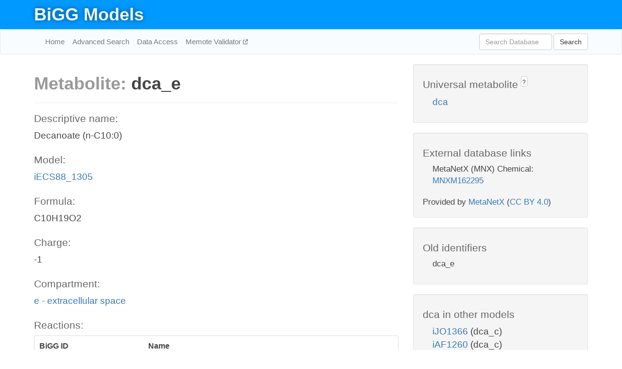

--- FILE ---
content_type: text/html; charset=UTF-8
request_url: http://bigg.ucsd.edu/models/iECS88_1305/metabolites/dca_e
body_size: 6110
content:
<!DOCTYPE html>
<html lang="en">
  <head>
    <title>BiGG Metabolite dca_e in iECS88_1305</title>

    <!-- Bootstrap and jQuery -->
    <script src="//code.jquery.com/jquery-1.9.1.min.js"></script>
    <script src="//netdna.bootstrapcdn.com/bootstrap/3.3.6/js/bootstrap.min.js"></script>
    <link rel="stylesheet" href="//netdna.bootstrapcdn.com/bootstrap/3.3.6/css/bootstrap.min.css"/>
    <link rel="stylesheet" href="//netdna.bootstrapcdn.com/font-awesome/4.0.3/css/font-awesome.min.css"/>

    <!-- BiGG styles and js -->
    <script src="/static/js/script.js"></script>
    <script src="/static/js/question_mark.js"></script>
    <link rel="stylesheet" href="/static/css/style.css"/>

    <!-- Favicon -->
    <link rel="icon" type="image/png" href="/static/assets/favicon.ico">

    <meta charset="utf-8"/>
    <meta name="viewport" content="width=device-width, initial-scale=1.0, maximum-scale=1.0, user-scalable=no"/>
    <meta name="google" content="notranslate">
    <meta name="description" content="Metabolite dca_e in iECS88_1305. Decanoate (n-C10:0).">
    <meta http-equiv="Content-Language" content="en">

    <script>
 (function(i,s,o,g,r,a,m){i['GoogleAnalyticsObject']=r;i[r]=i[r]||function(){
     (i[r].q=i[r].q||[]).push(arguments)},i[r].l=1*new Date();a=s.createElement(o),
                          m=s.getElementsByTagName(o)[0];a.async=1;a.src=g;m.parentNode.insertBefore(a,m)
 })(window,document,'script','//www.google-analytics.com/analytics.js','ga');

 ga('create', 'UA-129739-10', 'auto');
 ga('send', 'pageview');
</script>
  </head>
  <body>
    
      <div id="nav-title-background">
        <div class="container">
          <div id="nav-title">
            <h1><a href="/">BiGG Models</a></h1>
          </div>
        </div>
      </div>

      <div class="navbar navbar-default" role="navigation">
        <div class="container">
          <div class="navbar-header">
            <button type="button" class="navbar-toggle" data-toggle="collapse" data-target=".navbar-collapse">
              <span class="sr-only">Toggle navigation</span>
              <span class="icon-bar"></span>
              <span class="icon-bar"></span>
              <span class="icon-bar"></span>
            </button>
            <!--<a class="navbar-brand" href="http://gcrg.ucsd.edu/"><strong>SBRG</strong></a>-->
          </div>

          <div class="navbar-collapse collapse ">

            <ul class="nav navbar-nav navbar-left">

              <li><a href="/">Home</a></li>
              <li><a href="/advanced_search">Advanced Search</a></li>
              <li><a href="/data_access">Data Access</a></li>
              <li><a href="https://memote.io" target="_blank" class="link-out">
                Memote Validator
              </a></li>

            </ul>
            <ul class="nav navbar-nav navbar-right">

              <form id="search-form" class="navbar-form" action="/search" method="get">
                <div class="form-group" style="display: inline; margin-right: 3px;">
                  <input id="search" type="text" name="query"
                         class="form-control" placeholder="Search Database"
                         style="width:150px;" />
                </div>
                <button type="submit" class="btn btn-default">Search</button>
              </form>
            </ul>

          </div>
        </div>
      </div>

    

    <div class="container">
      <div class="row">
        <div class="col-lg-12" >
          

  <div class="row">
    <div class="col-lg-8">
      <h1><span class="light">Metabolite: </span>dca_e</h1>
      <hr>
      <h4>Descriptive name: </h4>
      <p>Decanoate (n-C10:0)</p>

      <h4>Model: </h4>
      <p><a href="/models/iECS88_1305">iECS88_1305</a></p>

      <h4>Formula:</h4>
      <p>C10H19O2</p>

      <h4>Charge:</h4>
      <p>-1</p>

      <h4>Compartment:</h4>
      <p><a href="/compartments">e - extracellular space</a></p>

      <h4>Reactions: </h4>
      <div class="panel panel-default">
        <div class="table table-hover">
          <div class="table-header">
            <div class="table-row">
              <div class="table-cell" style="width: 30%">BiGG ID</div>
              <div class="table-cell" style="width: 70%">Name</div>
            </div>
          </div>
          <div class="table-body">
            
            <a href="/models/iECS88_1305/reactions/DCAtex">
              <div class="table-row">
                <div class="table-cell" style="width: 30%">DCAtex</div>
                <div class="table-cell" style="width: 70%">Decanoate transport via diffusion (extracellular to periplasm)</div>
              </div>
            </a>
            
            <a href="/models/iECS88_1305/reactions/EX_dca_e">
              <div class="table-row">
                <div class="table-cell" style="width: 30%">EX_dca_e</div>
                <div class="table-cell" style="width: 70%">Decanoate (n-C10:0) exchange</div>
              </div>
            </a>
            
          </div>
        </div>
      </div>
      

      <hr class="section-break">
<h3>
  <a href="https://github.com/SBRG/bigg_models/issues/new" target="_blank" id="comment-link">
    Report an error on this page
  </a>
  
    
      <a tabindex="0" role="button" type="button" class="btn btn-default btn-xs"
   style="position: relative; top: -8px; padding: 0.2em; height: 1.8em;" data-trigger="click"
   data-toggle="popover" data-placement="bottom"
   data-title="Reporting errors"
   data-content="You will need an account on GitHub to report the error. If you prefer not to sign up for GitHub, please send your report to Zachary King <zaking@ucsd.edu>.">
   ?
</a>
    
   
</h3>
    </div>

    <!-- Side bar -->
    <div class="col-lg-4">
      <div class="well">
        <h4>
          Universal metabolite
          
            
              <a tabindex="0" role="button" type="button" class="btn btn-default btn-xs"
   style="position: relative; top: -8px; padding: 0.2em; height: 1.8em;" data-trigger="click"
   data-toggle="popover" data-placement="bottom"
   data-title="Universal metabolite"
   data-content="BiGG Models has a list of universal metabolites. Visit the universal metabolite page to see all the models and compartments that contain this metabolite.">
   ?
</a>
            
          
        </h4>
        <ul class="list-unstyled">
          <li>
            <a href="/universal/metabolites/dca">dca</a>
          </li>
        </ul>
      </div>

      <div class="well database-well">
  <h4>External database links</h4>
  <ul class="list-unstyled">
    
      <li>MetaNetX (MNX) Chemical:
        
          <a href="http://identifiers.org/metanetx.chemical/MNXM162295" target="_blank">MNXM162295</a>
        
      </li>
    
  </ul>
  
  <p style="font-size: 17px; margin: 20px 0 0 0">
    Provided by <a href="http://metanetx.org">MetaNetX</a>
    (<a href="https://creativecommons.org/licenses/by/4.0">CC BY 4.0</a>)
  </p>
  
</div>
      <div class="well database-well">
  <h4>Old identifiers</h4>
  <ul class="list-unstyled">
    dca_e
  </ul>
</div>

      <div class="well">
        <h4>dca in other models</h4>
        <ul class="list-unstyled">
          
            <li>
              <a href="/models/iJO1366/metabolites/dca_c">
                iJO1366
              </a>
              (dca_c)
            </li>
          
            <li>
              <a href="/models/iAF1260/metabolites/dca_c">
                iAF1260
              </a>
              (dca_c)
            </li>
          
            <li>
              <a href="/models/iMM904/metabolites/dca_c">
                iMM904
              </a>
              (dca_c)
            </li>
          
            <li>
              <a href="/models/iAPECO1_1312/metabolites/dca_c">
                iAPECO1_1312
              </a>
              (dca_c)
            </li>
          
            <li>
              <a href="/models/iND750/metabolites/dca_c">
                iND750
              </a>
              (dca_c)
            </li>
          
            <li>
              <a href="/models/iPC815/metabolites/dca_c">
                iPC815
              </a>
              (dca_c)
            </li>
          
            <li>
              <a href="/models/iSF_1195/metabolites/dca_c">
                iSF_1195
              </a>
              (dca_c)
            </li>
          
            <li>
              <a href="/models/iNJ661/metabolites/dca_c">
                iNJ661
              </a>
              (dca_c)
            </li>
          
            <li>
              <a href="/models/iBWG_1329/metabolites/dca_c">
                iBWG_1329
              </a>
              (dca_c)
            </li>
          
            <li>
              <a href="/models/iB21_1397/metabolites/dca_c">
                iB21_1397
              </a>
              (dca_c)
            </li>
          
            <li>
              <a href="/models/ic_1306/metabolites/dca_c">
                ic_1306
              </a>
              (dca_c)
            </li>
          
            <li>
              <a href="/models/iE2348C_1286/metabolites/dca_c">
                iE2348C_1286
              </a>
              (dca_c)
            </li>
          
            <li>
              <a href="/models/iEC042_1314/metabolites/dca_c">
                iEC042_1314
              </a>
              (dca_c)
            </li>
          
            <li>
              <a href="/models/iEC55989_1330/metabolites/dca_c">
                iEC55989_1330
              </a>
              (dca_c)
            </li>
          
            <li>
              <a href="/models/iECABU_c1320/metabolites/dca_c">
                iECABU_c1320
              </a>
              (dca_c)
            </li>
          
            <li>
              <a href="/models/iECB_1328/metabolites/dca_c">
                iECB_1328
              </a>
              (dca_c)
            </li>
          
            <li>
              <a href="/models/iECBD_1354/metabolites/dca_c">
                iECBD_1354
              </a>
              (dca_c)
            </li>
          
            <li>
              <a href="/models/iECD_1391/metabolites/dca_c">
                iECD_1391
              </a>
              (dca_c)
            </li>
          
            <li>
              <a href="/models/iEcDH1_1363/metabolites/dca_c">
                iEcDH1_1363
              </a>
              (dca_c)
            </li>
          
            <li>
              <a href="/models/iECDH1ME8569_1439/metabolites/dca_c">
                iECDH1ME8569_1439
              </a>
              (dca_c)
            </li>
          
            <li>
              <a href="/models/iECDH10B_1368/metabolites/dca_c">
                iECDH10B_1368
              </a>
              (dca_c)
            </li>
          
            <li>
              <a href="/models/iEcE24377_1341/metabolites/dca_c">
                iEcE24377_1341
              </a>
              (dca_c)
            </li>
          
            <li>
              <a href="/models/iECED1_1282/metabolites/dca_c">
                iECED1_1282
              </a>
              (dca_c)
            </li>
          
            <li>
              <a href="/models/iECH74115_1262/metabolites/dca_c">
                iECH74115_1262
              </a>
              (dca_c)
            </li>
          
            <li>
              <a href="/models/iEcHS_1320/metabolites/dca_c">
                iEcHS_1320
              </a>
              (dca_c)
            </li>
          
            <li>
              <a href="/models/iECIAI1_1343/metabolites/dca_c">
                iECIAI1_1343
              </a>
              (dca_c)
            </li>
          
            <li>
              <a href="/models/iECIAI39_1322/metabolites/dca_c">
                iECIAI39_1322
              </a>
              (dca_c)
            </li>
          
            <li>
              <a href="/models/iECNA114_1301/metabolites/dca_c">
                iECNA114_1301
              </a>
              (dca_c)
            </li>
          
            <li>
              <a href="/models/iECO103_1326/metabolites/dca_c">
                iECO103_1326
              </a>
              (dca_c)
            </li>
          
            <li>
              <a href="/models/iECO111_1330/metabolites/dca_c">
                iECO111_1330
              </a>
              (dca_c)
            </li>
          
            <li>
              <a href="/models/iECO26_1355/metabolites/dca_c">
                iECO26_1355
              </a>
              (dca_c)
            </li>
          
            <li>
              <a href="/models/iECOK1_1307/metabolites/dca_c">
                iECOK1_1307
              </a>
              (dca_c)
            </li>
          
            <li>
              <a href="/models/iEcolC_1368/metabolites/dca_c">
                iEcolC_1368
              </a>
              (dca_c)
            </li>
          
            <li>
              <a href="/models/iECP_1309/metabolites/dca_c">
                iECP_1309
              </a>
              (dca_c)
            </li>
          
            <li>
              <a href="/models/iECs_1301/metabolites/dca_c">
                iECs_1301
              </a>
              (dca_c)
            </li>
          
            <li>
              <a href="/models/iECSE_1348/metabolites/dca_c">
                iECSE_1348
              </a>
              (dca_c)
            </li>
          
            <li>
              <a href="/models/iECSF_1327/metabolites/dca_c">
                iECSF_1327
              </a>
              (dca_c)
            </li>
          
            <li>
              <a href="/models/iEcSMS35_1347/metabolites/dca_c">
                iEcSMS35_1347
              </a>
              (dca_c)
            </li>
          
            <li>
              <a href="/models/iECSP_1301/metabolites/dca_c">
                iECSP_1301
              </a>
              (dca_c)
            </li>
          
            <li>
              <a href="/models/iECUMN_1333/metabolites/dca_c">
                iECUMN_1333
              </a>
              (dca_c)
            </li>
          
            <li>
              <a href="/models/iECW_1372/metabolites/dca_c">
                iECW_1372
              </a>
              (dca_c)
            </li>
          
            <li>
              <a href="/models/iEKO11_1354/metabolites/dca_c">
                iEKO11_1354
              </a>
              (dca_c)
            </li>
          
            <li>
              <a href="/models/iETEC_1333/metabolites/dca_c">
                iETEC_1333
              </a>
              (dca_c)
            </li>
          
            <li>
              <a href="/models/iG2583_1286/metabolites/dca_c">
                iG2583_1286
              </a>
              (dca_c)
            </li>
          
            <li>
              <a href="/models/iLF82_1304/metabolites/dca_c">
                iLF82_1304
              </a>
              (dca_c)
            </li>
          
            <li>
              <a href="/models/iNRG857_1313/metabolites/dca_c">
                iNRG857_1313
              </a>
              (dca_c)
            </li>
          
            <li>
              <a href="/models/iS_1188/metabolites/dca_c">
                iS_1188
              </a>
              (dca_c)
            </li>
          
            <li>
              <a href="/models/iSbBS512_1146/metabolites/dca_c">
                iSbBS512_1146
              </a>
              (dca_c)
            </li>
          
            <li>
              <a href="/models/iSBO_1134/metabolites/dca_c">
                iSBO_1134
              </a>
              (dca_c)
            </li>
          
            <li>
              <a href="/models/iSDY_1059/metabolites/dca_c">
                iSDY_1059
              </a>
              (dca_c)
            </li>
          
            <li>
              <a href="/models/iSFV_1184/metabolites/dca_c">
                iSFV_1184
              </a>
              (dca_c)
            </li>
          
            <li>
              <a href="/models/iSFxv_1172/metabolites/dca_c">
                iSFxv_1172
              </a>
              (dca_c)
            </li>
          
            <li>
              <a href="/models/iSSON_1240/metabolites/dca_c">
                iSSON_1240
              </a>
              (dca_c)
            </li>
          
            <li>
              <a href="/models/iUMN146_1321/metabolites/dca_c">
                iUMN146_1321
              </a>
              (dca_c)
            </li>
          
            <li>
              <a href="/models/iUMNK88_1353/metabolites/dca_c">
                iUMNK88_1353
              </a>
              (dca_c)
            </li>
          
            <li>
              <a href="/models/iUTI89_1310/metabolites/dca_c">
                iUTI89_1310
              </a>
              (dca_c)
            </li>
          
            <li>
              <a href="/models/iWFL_1372/metabolites/dca_c">
                iWFL_1372
              </a>
              (dca_c)
            </li>
          
            <li>
              <a href="/models/iZ_1308/metabolites/dca_c">
                iZ_1308
              </a>
              (dca_c)
            </li>
          
            <li>
              <a href="/models/iYL1228/metabolites/dca_c">
                iYL1228
              </a>
              (dca_c)
            </li>
          
            <li>
              <a href="/models/STM_v1_0/metabolites/dca_c">
                STM_v1_0
              </a>
              (dca_c)
            </li>
          
            <li>
              <a href="/models/iAF987/metabolites/dca_c">
                iAF987
              </a>
              (dca_c)
            </li>
          
            <li>
              <a href="/models/iY75_1357/metabolites/dca_c">
                iY75_1357
              </a>
              (dca_c)
            </li>
          
            <li>
              <a href="/models/iYO844/metabolites/dca_c">
                iYO844
              </a>
              (dca_c)
            </li>
          
            <li>
              <a href="/models/iAF1260b/metabolites/dca_c">
                iAF1260b
              </a>
              (dca_c)
            </li>
          
            <li>
              <a href="/models/iCHOv1/metabolites/dca_c">
                iCHOv1
              </a>
              (dca_c)
            </li>
          
            <li>
              <a href="/models/iML1515/metabolites/dca_c">
                iML1515
              </a>
              (dca_c)
            </li>
          
            <li>
              <a href="/models/Recon3D/metabolites/dca_c">
                Recon3D
              </a>
              (dca_c)
            </li>
          
            <li>
              <a href="/models/iEK1008/metabolites/dca_c">
                iEK1008
              </a>
              (dca_c)
            </li>
          
            <li>
              <a href="/models/iCHOv1_DG44/metabolites/dca_c">
                iCHOv1_DG44
              </a>
              (dca_c)
            </li>
          
            <li>
              <a href="/models/iEC1356_Bl21DE3/metabolites/dca_c">
                iEC1356_Bl21DE3
              </a>
              (dca_c)
            </li>
          
            <li>
              <a href="/models/iEC1349_Crooks/metabolites/dca_c">
                iEC1349_Crooks
              </a>
              (dca_c)
            </li>
          
            <li>
              <a href="/models/iEC1364_W/metabolites/dca_c">
                iEC1364_W
              </a>
              (dca_c)
            </li>
          
            <li>
              <a href="/models/iEC1372_W3110/metabolites/dca_c">
                iEC1372_W3110
              </a>
              (dca_c)
            </li>
          
            <li>
              <a href="/models/iEC1368_DH5a/metabolites/dca_c">
                iEC1368_DH5a
              </a>
              (dca_c)
            </li>
          
            <li>
              <a href="/models/iEC1344_C/metabolites/dca_c">
                iEC1344_C
              </a>
              (dca_c)
            </li>
          
            <li>
              <a href="/models/iAM_Pf480/metabolites/dca_c">
                iAM_Pf480
              </a>
              (dca_c)
            </li>
          
            <li>
              <a href="/models/iAM_Pv461/metabolites/dca_c">
                iAM_Pv461
              </a>
              (dca_c)
            </li>
          
            <li>
              <a href="/models/iAM_Pb448/metabolites/dca_c">
                iAM_Pb448
              </a>
              (dca_c)
            </li>
          
            <li>
              <a href="/models/iAM_Pc455/metabolites/dca_c">
                iAM_Pc455
              </a>
              (dca_c)
            </li>
          
            <li>
              <a href="/models/iAM_Pk459/metabolites/dca_c">
                iAM_Pk459
              </a>
              (dca_c)
            </li>
          
            <li>
              <a href="/models/iJN1463/metabolites/dca_c">
                iJN1463
              </a>
              (dca_c)
            </li>
          
            <li>
              <a href="/models/iYS1720/metabolites/dca_c">
                iYS1720
              </a>
              (dca_c)
            </li>
          
            <li>
              <a href="/models/iJO1366/metabolites/dca_e">
                iJO1366
              </a>
              (dca_e)
            </li>
          
            <li>
              <a href="/models/iAF1260/metabolites/dca_e">
                iAF1260
              </a>
              (dca_e)
            </li>
          
            <li>
              <a href="/models/iMM904/metabolites/dca_e">
                iMM904
              </a>
              (dca_e)
            </li>
          
            <li>
              <a href="/models/iAPECO1_1312/metabolites/dca_e">
                iAPECO1_1312
              </a>
              (dca_e)
            </li>
          
            <li>
              <a href="/models/iPC815/metabolites/dca_e">
                iPC815
              </a>
              (dca_e)
            </li>
          
            <li>
              <a href="/models/iSF_1195/metabolites/dca_e">
                iSF_1195
              </a>
              (dca_e)
            </li>
          
            <li>
              <a href="/models/iJN746/metabolites/dca_e">
                iJN746
              </a>
              (dca_e)
            </li>
          
            <li>
              <a href="/models/iBWG_1329/metabolites/dca_e">
                iBWG_1329
              </a>
              (dca_e)
            </li>
          
            <li>
              <a href="/models/iB21_1397/metabolites/dca_e">
                iB21_1397
              </a>
              (dca_e)
            </li>
          
            <li>
              <a href="/models/ic_1306/metabolites/dca_e">
                ic_1306
              </a>
              (dca_e)
            </li>
          
            <li>
              <a href="/models/iE2348C_1286/metabolites/dca_e">
                iE2348C_1286
              </a>
              (dca_e)
            </li>
          
            <li>
              <a href="/models/iEC042_1314/metabolites/dca_e">
                iEC042_1314
              </a>
              (dca_e)
            </li>
          
            <li>
              <a href="/models/iEC55989_1330/metabolites/dca_e">
                iEC55989_1330
              </a>
              (dca_e)
            </li>
          
            <li>
              <a href="/models/iECABU_c1320/metabolites/dca_e">
                iECABU_c1320
              </a>
              (dca_e)
            </li>
          
            <li>
              <a href="/models/iECB_1328/metabolites/dca_e">
                iECB_1328
              </a>
              (dca_e)
            </li>
          
            <li>
              <a href="/models/iECBD_1354/metabolites/dca_e">
                iECBD_1354
              </a>
              (dca_e)
            </li>
          
            <li>
              <a href="/models/iECD_1391/metabolites/dca_e">
                iECD_1391
              </a>
              (dca_e)
            </li>
          
            <li>
              <a href="/models/iEcDH1_1363/metabolites/dca_e">
                iEcDH1_1363
              </a>
              (dca_e)
            </li>
          
            <li>
              <a href="/models/iECDH1ME8569_1439/metabolites/dca_e">
                iECDH1ME8569_1439
              </a>
              (dca_e)
            </li>
          
            <li>
              <a href="/models/iECDH10B_1368/metabolites/dca_e">
                iECDH10B_1368
              </a>
              (dca_e)
            </li>
          
            <li>
              <a href="/models/iEcE24377_1341/metabolites/dca_e">
                iEcE24377_1341
              </a>
              (dca_e)
            </li>
          
            <li>
              <a href="/models/iECED1_1282/metabolites/dca_e">
                iECED1_1282
              </a>
              (dca_e)
            </li>
          
            <li>
              <a href="/models/iECH74115_1262/metabolites/dca_e">
                iECH74115_1262
              </a>
              (dca_e)
            </li>
          
            <li>
              <a href="/models/iEcHS_1320/metabolites/dca_e">
                iEcHS_1320
              </a>
              (dca_e)
            </li>
          
            <li>
              <a href="/models/iECIAI1_1343/metabolites/dca_e">
                iECIAI1_1343
              </a>
              (dca_e)
            </li>
          
            <li>
              <a href="/models/iECIAI39_1322/metabolites/dca_e">
                iECIAI39_1322
              </a>
              (dca_e)
            </li>
          
            <li>
              <a href="/models/iECNA114_1301/metabolites/dca_e">
                iECNA114_1301
              </a>
              (dca_e)
            </li>
          
            <li>
              <a href="/models/iECO103_1326/metabolites/dca_e">
                iECO103_1326
              </a>
              (dca_e)
            </li>
          
            <li>
              <a href="/models/iECO111_1330/metabolites/dca_e">
                iECO111_1330
              </a>
              (dca_e)
            </li>
          
            <li>
              <a href="/models/iECO26_1355/metabolites/dca_e">
                iECO26_1355
              </a>
              (dca_e)
            </li>
          
            <li>
              <a href="/models/iECOK1_1307/metabolites/dca_e">
                iECOK1_1307
              </a>
              (dca_e)
            </li>
          
            <li>
              <a href="/models/iEcolC_1368/metabolites/dca_e">
                iEcolC_1368
              </a>
              (dca_e)
            </li>
          
            <li>
              <a href="/models/iECP_1309/metabolites/dca_e">
                iECP_1309
              </a>
              (dca_e)
            </li>
          
            <li>
              <a href="/models/iECs_1301/metabolites/dca_e">
                iECs_1301
              </a>
              (dca_e)
            </li>
          
            <li>
              <a href="/models/iECSE_1348/metabolites/dca_e">
                iECSE_1348
              </a>
              (dca_e)
            </li>
          
            <li>
              <a href="/models/iECSF_1327/metabolites/dca_e">
                iECSF_1327
              </a>
              (dca_e)
            </li>
          
            <li>
              <a href="/models/iEcSMS35_1347/metabolites/dca_e">
                iEcSMS35_1347
              </a>
              (dca_e)
            </li>
          
            <li>
              <a href="/models/iECSP_1301/metabolites/dca_e">
                iECSP_1301
              </a>
              (dca_e)
            </li>
          
            <li>
              <a href="/models/iECUMN_1333/metabolites/dca_e">
                iECUMN_1333
              </a>
              (dca_e)
            </li>
          
            <li>
              <a href="/models/iECW_1372/metabolites/dca_e">
                iECW_1372
              </a>
              (dca_e)
            </li>
          
            <li>
              <a href="/models/iEKO11_1354/metabolites/dca_e">
                iEKO11_1354
              </a>
              (dca_e)
            </li>
          
            <li>
              <a href="/models/iETEC_1333/metabolites/dca_e">
                iETEC_1333
              </a>
              (dca_e)
            </li>
          
            <li>
              <a href="/models/iG2583_1286/metabolites/dca_e">
                iG2583_1286
              </a>
              (dca_e)
            </li>
          
            <li>
              <a href="/models/iLF82_1304/metabolites/dca_e">
                iLF82_1304
              </a>
              (dca_e)
            </li>
          
            <li>
              <a href="/models/iNRG857_1313/metabolites/dca_e">
                iNRG857_1313
              </a>
              (dca_e)
            </li>
          
            <li>
              <a href="/models/iS_1188/metabolites/dca_e">
                iS_1188
              </a>
              (dca_e)
            </li>
          
            <li>
              <a href="/models/iSbBS512_1146/metabolites/dca_e">
                iSbBS512_1146
              </a>
              (dca_e)
            </li>
          
            <li>
              <a href="/models/iSBO_1134/metabolites/dca_e">
                iSBO_1134
              </a>
              (dca_e)
            </li>
          
            <li>
              <a href="/models/iSDY_1059/metabolites/dca_e">
                iSDY_1059
              </a>
              (dca_e)
            </li>
          
            <li>
              <a href="/models/iSFV_1184/metabolites/dca_e">
                iSFV_1184
              </a>
              (dca_e)
            </li>
          
            <li>
              <a href="/models/iSFxv_1172/metabolites/dca_e">
                iSFxv_1172
              </a>
              (dca_e)
            </li>
          
            <li>
              <a href="/models/iSSON_1240/metabolites/dca_e">
                iSSON_1240
              </a>
              (dca_e)
            </li>
          
            <li>
              <a href="/models/iUMN146_1321/metabolites/dca_e">
                iUMN146_1321
              </a>
              (dca_e)
            </li>
          
            <li>
              <a href="/models/iUMNK88_1353/metabolites/dca_e">
                iUMNK88_1353
              </a>
              (dca_e)
            </li>
          
            <li>
              <a href="/models/iUTI89_1310/metabolites/dca_e">
                iUTI89_1310
              </a>
              (dca_e)
            </li>
          
            <li>
              <a href="/models/iWFL_1372/metabolites/dca_e">
                iWFL_1372
              </a>
              (dca_e)
            </li>
          
            <li>
              <a href="/models/iZ_1308/metabolites/dca_e">
                iZ_1308
              </a>
              (dca_e)
            </li>
          
            <li>
              <a href="/models/iYL1228/metabolites/dca_e">
                iYL1228
              </a>
              (dca_e)
            </li>
          
            <li>
              <a href="/models/STM_v1_0/metabolites/dca_e">
                STM_v1_0
              </a>
              (dca_e)
            </li>
          
            <li>
              <a href="/models/iY75_1357/metabolites/dca_e">
                iY75_1357
              </a>
              (dca_e)
            </li>
          
            <li>
              <a href="/models/iAF1260b/metabolites/dca_e">
                iAF1260b
              </a>
              (dca_e)
            </li>
          
            <li>
              <a href="/models/iCHOv1/metabolites/dca_e">
                iCHOv1
              </a>
              (dca_e)
            </li>
          
            <li>
              <a href="/models/iML1515/metabolites/dca_e">
                iML1515
              </a>
              (dca_e)
            </li>
          
            <li>
              <a href="/models/Recon3D/metabolites/dca_e">
                Recon3D
              </a>
              (dca_e)
            </li>
          
            <li>
              <a href="/models/iCHOv1_DG44/metabolites/dca_e">
                iCHOv1_DG44
              </a>
              (dca_e)
            </li>
          
            <li>
              <a href="/models/iYS854/metabolites/dca_e">
                iYS854
              </a>
              (dca_e)
            </li>
          
            <li>
              <a href="/models/iEC1356_Bl21DE3/metabolites/dca_e">
                iEC1356_Bl21DE3
              </a>
              (dca_e)
            </li>
          
            <li>
              <a href="/models/iEC1349_Crooks/metabolites/dca_e">
                iEC1349_Crooks
              </a>
              (dca_e)
            </li>
          
            <li>
              <a href="/models/iEC1364_W/metabolites/dca_e">
                iEC1364_W
              </a>
              (dca_e)
            </li>
          
            <li>
              <a href="/models/iEC1372_W3110/metabolites/dca_e">
                iEC1372_W3110
              </a>
              (dca_e)
            </li>
          
            <li>
              <a href="/models/iEC1368_DH5a/metabolites/dca_e">
                iEC1368_DH5a
              </a>
              (dca_e)
            </li>
          
            <li>
              <a href="/models/iEC1344_C/metabolites/dca_e">
                iEC1344_C
              </a>
              (dca_e)
            </li>
          
            <li>
              <a href="/models/iJN1463/metabolites/dca_e">
                iJN1463
              </a>
              (dca_e)
            </li>
          
            <li>
              <a href="/models/iYS1720/metabolites/dca_e">
                iYS1720
              </a>
              (dca_e)
            </li>
          
            <li>
              <a href="/models/iJO1366/metabolites/dca_p">
                iJO1366
              </a>
              (dca_p)
            </li>
          
            <li>
              <a href="/models/iAF1260/metabolites/dca_p">
                iAF1260
              </a>
              (dca_p)
            </li>
          
            <li>
              <a href="/models/iAPECO1_1312/metabolites/dca_p">
                iAPECO1_1312
              </a>
              (dca_p)
            </li>
          
            <li>
              <a href="/models/iPC815/metabolites/dca_p">
                iPC815
              </a>
              (dca_p)
            </li>
          
            <li>
              <a href="/models/iSF_1195/metabolites/dca_p">
                iSF_1195
              </a>
              (dca_p)
            </li>
          
            <li>
              <a href="/models/iJN746/metabolites/dca_p">
                iJN746
              </a>
              (dca_p)
            </li>
          
            <li>
              <a href="/models/iBWG_1329/metabolites/dca_p">
                iBWG_1329
              </a>
              (dca_p)
            </li>
          
            <li>
              <a href="/models/iB21_1397/metabolites/dca_p">
                iB21_1397
              </a>
              (dca_p)
            </li>
          
            <li>
              <a href="/models/ic_1306/metabolites/dca_p">
                ic_1306
              </a>
              (dca_p)
            </li>
          
            <li>
              <a href="/models/iE2348C_1286/metabolites/dca_p">
                iE2348C_1286
              </a>
              (dca_p)
            </li>
          
            <li>
              <a href="/models/iEC042_1314/metabolites/dca_p">
                iEC042_1314
              </a>
              (dca_p)
            </li>
          
            <li>
              <a href="/models/iEC55989_1330/metabolites/dca_p">
                iEC55989_1330
              </a>
              (dca_p)
            </li>
          
            <li>
              <a href="/models/iECABU_c1320/metabolites/dca_p">
                iECABU_c1320
              </a>
              (dca_p)
            </li>
          
            <li>
              <a href="/models/iECB_1328/metabolites/dca_p">
                iECB_1328
              </a>
              (dca_p)
            </li>
          
            <li>
              <a href="/models/iECBD_1354/metabolites/dca_p">
                iECBD_1354
              </a>
              (dca_p)
            </li>
          
            <li>
              <a href="/models/iECD_1391/metabolites/dca_p">
                iECD_1391
              </a>
              (dca_p)
            </li>
          
            <li>
              <a href="/models/iEcDH1_1363/metabolites/dca_p">
                iEcDH1_1363
              </a>
              (dca_p)
            </li>
          
            <li>
              <a href="/models/iECDH1ME8569_1439/metabolites/dca_p">
                iECDH1ME8569_1439
              </a>
              (dca_p)
            </li>
          
            <li>
              <a href="/models/iECDH10B_1368/metabolites/dca_p">
                iECDH10B_1368
              </a>
              (dca_p)
            </li>
          
            <li>
              <a href="/models/iEcE24377_1341/metabolites/dca_p">
                iEcE24377_1341
              </a>
              (dca_p)
            </li>
          
            <li>
              <a href="/models/iECED1_1282/metabolites/dca_p">
                iECED1_1282
              </a>
              (dca_p)
            </li>
          
            <li>
              <a href="/models/iECH74115_1262/metabolites/dca_p">
                iECH74115_1262
              </a>
              (dca_p)
            </li>
          
            <li>
              <a href="/models/iEcHS_1320/metabolites/dca_p">
                iEcHS_1320
              </a>
              (dca_p)
            </li>
          
            <li>
              <a href="/models/iECIAI1_1343/metabolites/dca_p">
                iECIAI1_1343
              </a>
              (dca_p)
            </li>
          
            <li>
              <a href="/models/iECIAI39_1322/metabolites/dca_p">
                iECIAI39_1322
              </a>
              (dca_p)
            </li>
          
            <li>
              <a href="/models/iECNA114_1301/metabolites/dca_p">
                iECNA114_1301
              </a>
              (dca_p)
            </li>
          
            <li>
              <a href="/models/iECO103_1326/metabolites/dca_p">
                iECO103_1326
              </a>
              (dca_p)
            </li>
          
            <li>
              <a href="/models/iECO111_1330/metabolites/dca_p">
                iECO111_1330
              </a>
              (dca_p)
            </li>
          
            <li>
              <a href="/models/iECO26_1355/metabolites/dca_p">
                iECO26_1355
              </a>
              (dca_p)
            </li>
          
            <li>
              <a href="/models/iECOK1_1307/metabolites/dca_p">
                iECOK1_1307
              </a>
              (dca_p)
            </li>
          
            <li>
              <a href="/models/iEcolC_1368/metabolites/dca_p">
                iEcolC_1368
              </a>
              (dca_p)
            </li>
          
            <li>
              <a href="/models/iECP_1309/metabolites/dca_p">
                iECP_1309
              </a>
              (dca_p)
            </li>
          
            <li>
              <a href="/models/iECs_1301/metabolites/dca_p">
                iECs_1301
              </a>
              (dca_p)
            </li>
          
            <li>
              <a href="/models/iECSE_1348/metabolites/dca_p">
                iECSE_1348
              </a>
              (dca_p)
            </li>
          
            <li>
              <a href="/models/iECSF_1327/metabolites/dca_p">
                iECSF_1327
              </a>
              (dca_p)
            </li>
          
            <li>
              <a href="/models/iEcSMS35_1347/metabolites/dca_p">
                iEcSMS35_1347
              </a>
              (dca_p)
            </li>
          
            <li>
              <a href="/models/iECSP_1301/metabolites/dca_p">
                iECSP_1301
              </a>
              (dca_p)
            </li>
          
            <li>
              <a href="/models/iECUMN_1333/metabolites/dca_p">
                iECUMN_1333
              </a>
              (dca_p)
            </li>
          
            <li>
              <a href="/models/iECW_1372/metabolites/dca_p">
                iECW_1372
              </a>
              (dca_p)
            </li>
          
            <li>
              <a href="/models/iEKO11_1354/metabolites/dca_p">
                iEKO11_1354
              </a>
              (dca_p)
            </li>
          
            <li>
              <a href="/models/iETEC_1333/metabolites/dca_p">
                iETEC_1333
              </a>
              (dca_p)
            </li>
          
            <li>
              <a href="/models/iG2583_1286/metabolites/dca_p">
                iG2583_1286
              </a>
              (dca_p)
            </li>
          
            <li>
              <a href="/models/iLF82_1304/metabolites/dca_p">
                iLF82_1304
              </a>
              (dca_p)
            </li>
          
            <li>
              <a href="/models/iNRG857_1313/metabolites/dca_p">
                iNRG857_1313
              </a>
              (dca_p)
            </li>
          
            <li>
              <a href="/models/iS_1188/metabolites/dca_p">
                iS_1188
              </a>
              (dca_p)
            </li>
          
            <li>
              <a href="/models/iSbBS512_1146/metabolites/dca_p">
                iSbBS512_1146
              </a>
              (dca_p)
            </li>
          
            <li>
              <a href="/models/iSBO_1134/metabolites/dca_p">
                iSBO_1134
              </a>
              (dca_p)
            </li>
          
            <li>
              <a href="/models/iSDY_1059/metabolites/dca_p">
                iSDY_1059
              </a>
              (dca_p)
            </li>
          
            <li>
              <a href="/models/iSFV_1184/metabolites/dca_p">
                iSFV_1184
              </a>
              (dca_p)
            </li>
          
            <li>
              <a href="/models/iSFxv_1172/metabolites/dca_p">
                iSFxv_1172
              </a>
              (dca_p)
            </li>
          
            <li>
              <a href="/models/iSSON_1240/metabolites/dca_p">
                iSSON_1240
              </a>
              (dca_p)
            </li>
          
            <li>
              <a href="/models/iUMN146_1321/metabolites/dca_p">
                iUMN146_1321
              </a>
              (dca_p)
            </li>
          
            <li>
              <a href="/models/iUMNK88_1353/metabolites/dca_p">
                iUMNK88_1353
              </a>
              (dca_p)
            </li>
          
            <li>
              <a href="/models/iUTI89_1310/metabolites/dca_p">
                iUTI89_1310
              </a>
              (dca_p)
            </li>
          
            <li>
              <a href="/models/iWFL_1372/metabolites/dca_p">
                iWFL_1372
              </a>
              (dca_p)
            </li>
          
            <li>
              <a href="/models/iZ_1308/metabolites/dca_p">
                iZ_1308
              </a>
              (dca_p)
            </li>
          
            <li>
              <a href="/models/iYL1228/metabolites/dca_p">
                iYL1228
              </a>
              (dca_p)
            </li>
          
            <li>
              <a href="/models/STM_v1_0/metabolites/dca_p">
                STM_v1_0
              </a>
              (dca_p)
            </li>
          
            <li>
              <a href="/models/iAF987/metabolites/dca_p">
                iAF987
              </a>
              (dca_p)
            </li>
          
            <li>
              <a href="/models/iY75_1357/metabolites/dca_p">
                iY75_1357
              </a>
              (dca_p)
            </li>
          
            <li>
              <a href="/models/iAF1260b/metabolites/dca_p">
                iAF1260b
              </a>
              (dca_p)
            </li>
          
            <li>
              <a href="/models/iML1515/metabolites/dca_p">
                iML1515
              </a>
              (dca_p)
            </li>
          
            <li>
              <a href="/models/iEC1356_Bl21DE3/metabolites/dca_p">
                iEC1356_Bl21DE3
              </a>
              (dca_p)
            </li>
          
            <li>
              <a href="/models/iEC1349_Crooks/metabolites/dca_p">
                iEC1349_Crooks
              </a>
              (dca_p)
            </li>
          
            <li>
              <a href="/models/iEC1364_W/metabolites/dca_p">
                iEC1364_W
              </a>
              (dca_p)
            </li>
          
            <li>
              <a href="/models/iEC1372_W3110/metabolites/dca_p">
                iEC1372_W3110
              </a>
              (dca_p)
            </li>
          
            <li>
              <a href="/models/iEC1368_DH5a/metabolites/dca_p">
                iEC1368_DH5a
              </a>
              (dca_p)
            </li>
          
            <li>
              <a href="/models/iEC1344_C/metabolites/dca_p">
                iEC1344_C
              </a>
              (dca_p)
            </li>
          
            <li>
              <a href="/models/iJN1463/metabolites/dca_p">
                iJN1463
              </a>
              (dca_p)
            </li>
          
            <li>
              <a href="/models/iYS1720/metabolites/dca_p">
                iYS1720
              </a>
              (dca_p)
            </li>
          
            <li>
              <a href="/models/iMM904/metabolites/dca_x">
                iMM904
              </a>
              (dca_x)
            </li>
          
            <li>
              <a href="/models/iND750/metabolites/dca_x">
                iND750
              </a>
              (dca_x)
            </li>
          
            <li>
              <a href="/models/iCHOv1/metabolites/dca_r">
                iCHOv1
              </a>
              (dca_r)
            </li>
          
            <li>
              <a href="/models/Recon3D/metabolites/dca_r">
                Recon3D
              </a>
              (dca_r)
            </li>
          
            <li>
              <a href="/models/iCHOv1_DG44/metabolites/dca_r">
                iCHOv1_DG44
              </a>
              (dca_r)
            </li>
          
            <li>
              <a href="/models/iRC1080/metabolites/dca_h">
                iRC1080
              </a>
              (dca_h)
            </li>
          
        </ul>
      </div>
    </div>

  </div>
  

        </div>
      </div>

      <footer class="row">
        <div class="col-lg-12" style="margin:60px 0;">
          <hr>
          <p style="font-size: 15px;">
  Latest BiGG Models publication:
  <br/><br/>
  King ZA, Lu JS, Dräger A, Miller PC, Federowicz S, Lerman JA, Ebrahim A,
  Palsson BO, and Lewis NE. <b>BiGG Models: A platform for
  integrating, standardizing, and sharing genome-scale models</b>
  (2016) Nucleic Acids Research 44(D1):D515-D522.
  doi:<a href="http://dx.doi.org/10.1093/nar/gkv1049" target="_blank">10.1093/nar/gkv1049</a>
</p>
          <hr>
          <p>Copyright &copy; 2019 The Regents of the University of California.</p>
        </div>
      </footer>
    </div>

    <script src="//cdnjs.cloudflare.com/ajax/libs/typeahead.js/0.11.1/typeahead.bundle.min.js"></script>
<link href="/static/css/typeahead.css" rel="stylesheet"/>
<script>
 var bh = new Bloodhound({
   datumTokenizer: Bloodhound.tokenizers.whitespace,
   queryTokenizer: Bloodhound.tokenizers.whitespace,
   remote: {
     url: '/autocomplete?query=%QUERY',
     wildcard: '%QUERY',
   },
 })
   $('#search').typeahead({
     minLength: 3,
     highlight: true,
     hint: true,
   }, {
     name: 'search',
     source: bh,
   }).bind('typeahead:select', function (event, suggestion) {
     $('#search-form').trigger('submit')
   }).keypress(function (event) {
     if (event.keyCode == 13)
       $('#search-form').trigger('submit')
   })
</script>
  </body>
</html>